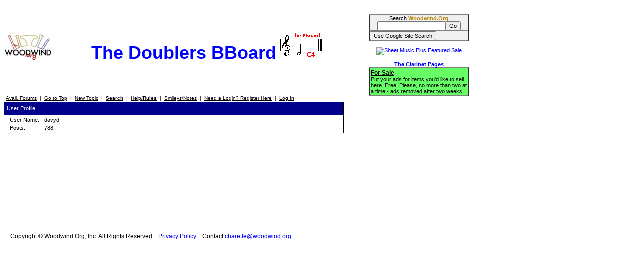

--- FILE ---
content_type: text/html; charset=utf-8
request_url: https://www.google.com/recaptcha/api2/aframe
body_size: 267
content:
<!DOCTYPE HTML><html><head><meta http-equiv="content-type" content="text/html; charset=UTF-8"></head><body><script nonce="aLShbkwJP5Z66vgaxoJNCg">/** Anti-fraud and anti-abuse applications only. See google.com/recaptcha */ try{var clients={'sodar':'https://pagead2.googlesyndication.com/pagead/sodar?'};window.addEventListener("message",function(a){try{if(a.source===window.parent){var b=JSON.parse(a.data);var c=clients[b['id']];if(c){var d=document.createElement('img');d.src=c+b['params']+'&rc='+(localStorage.getItem("rc::a")?sessionStorage.getItem("rc::b"):"");window.document.body.appendChild(d);sessionStorage.setItem("rc::e",parseInt(sessionStorage.getItem("rc::e")||0)+1);localStorage.setItem("rc::h",'1769264567285');}}}catch(b){}});window.parent.postMessage("_grecaptcha_ready", "*");}catch(b){}</script></body></html>